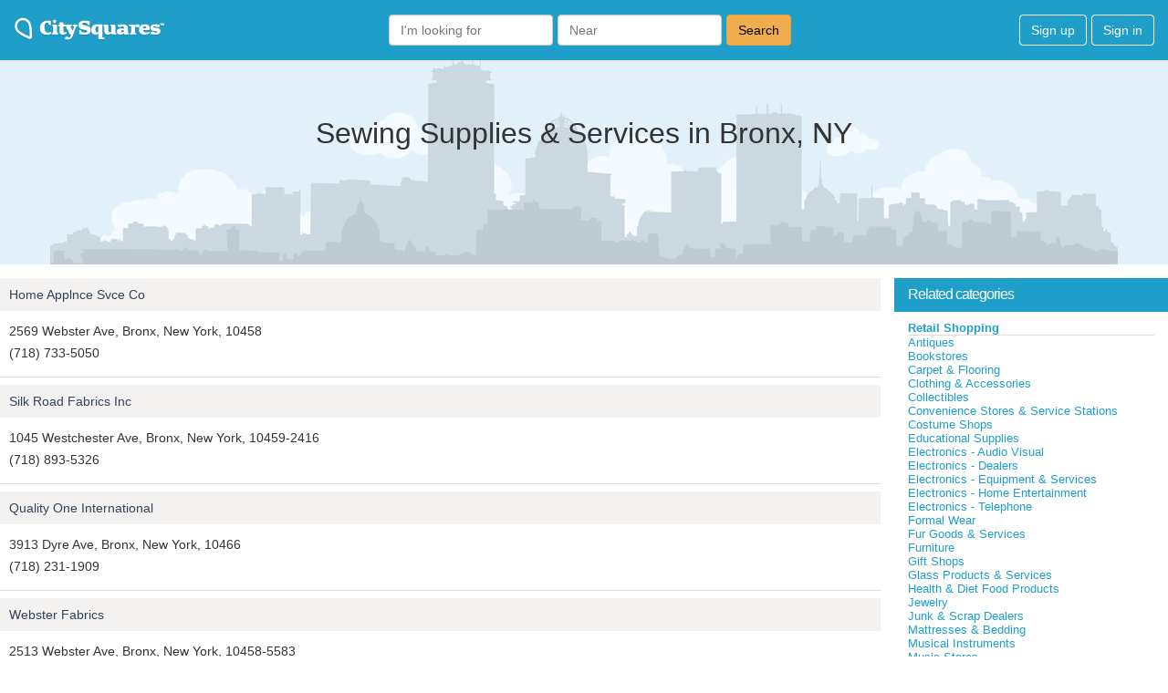

--- FILE ---
content_type: text/html; charset=utf-8
request_url: https://www.google.com/recaptcha/api2/aframe
body_size: 267
content:
<!DOCTYPE HTML><html><head><meta http-equiv="content-type" content="text/html; charset=UTF-8"></head><body><script nonce="tYhh58L3GqcHAKv5xPbfAQ">/** Anti-fraud and anti-abuse applications only. See google.com/recaptcha */ try{var clients={'sodar':'https://pagead2.googlesyndication.com/pagead/sodar?'};window.addEventListener("message",function(a){try{if(a.source===window.parent){var b=JSON.parse(a.data);var c=clients[b['id']];if(c){var d=document.createElement('img');d.src=c+b['params']+'&rc='+(localStorage.getItem("rc::a")?sessionStorage.getItem("rc::b"):"");window.document.body.appendChild(d);sessionStorage.setItem("rc::e",parseInt(sessionStorage.getItem("rc::e")||0)+1);localStorage.setItem("rc::h",'1769102589871');}}}catch(b){}});window.parent.postMessage("_grecaptcha_ready", "*");}catch(b){}</script></body></html>